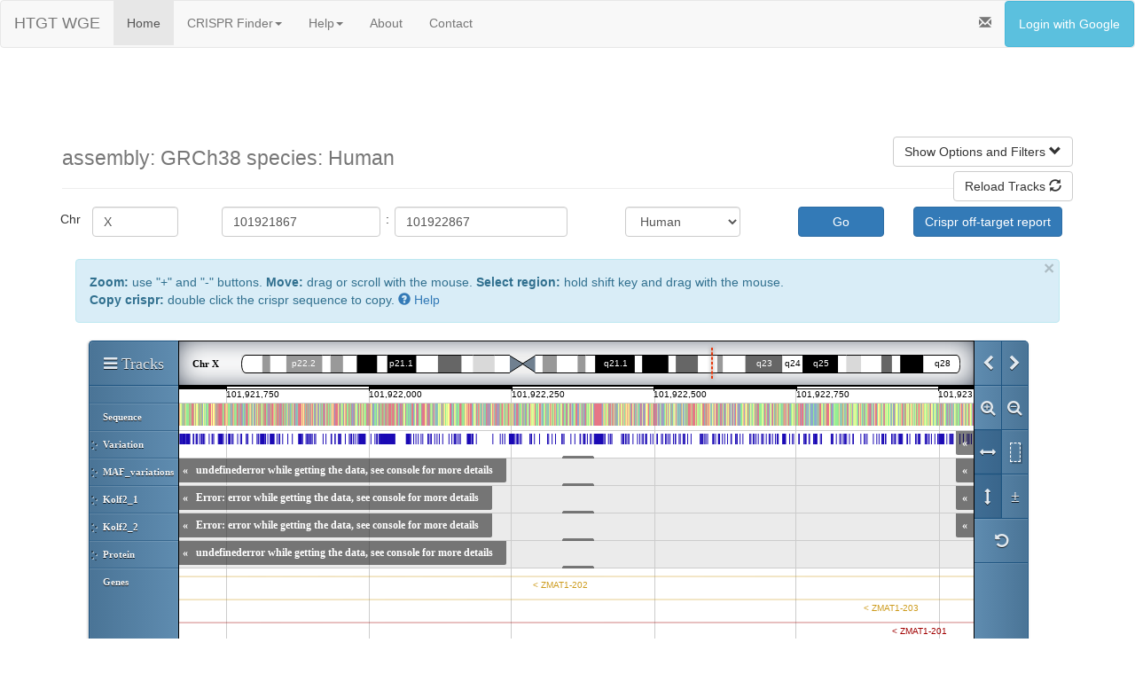

--- FILE ---
content_type: text/css
request_url: https://wge.stemcell.sanger.ac.uk/Genoverse/css/controlPanel.css
body_size: 672
content:
.gv-control-panel-plugin table.gv {
  position: relative;
  margin-bottom: 30px;
  border-collapse: separate;
}

.gv-control-panel-plugin table.gv td {
  padding: 0;
  color: white;
  vertical-align: top;
}

.gv-control-panel-plugin .gv-panel {
  height: 100%;
  background-color: #5F8CB0;
  border: 1px solid #1C5380;
  box-shadow: 0 0 1px rgba(255, 255, 255, 0.4) inset, 0 1px 3px rgba(0, 0, 0, 0.1), -2px 0 2px rgba(0, 0, 0, 0.1);
}

.gv-control-panel-plugin .gv-panel div {
  white-space: nowrap;
}

.gv-control-panel-plugin .gv-panel button[class="btn-xs btn-primary"] {
  background: #337ab7;
  border-style: outset;
  border-color: #2e6da4;
  color: #fff;
  text-shadow: 0 1px 0 rgba(0, 0, 0, 0.75);
  width: 80px;
  height: 55px;
  font-size: 12px;
  line-height: 1.5;
  padding: 1px 5px;
  margin: 0;
}

.gv-control-panel-plugin .gv-panel button {
  background: none;
  border: none;
  border-bottom: 1px solid #1C5380;
  color: #E2E9EF;
  text-shadow: 0 1px 0 rgba(0, 0, 0, 0.75);
  width: 30px;
  height: 50px;
  font-size: 18px;
  line-height: 20px;
  padding: 2px;
  margin: 0;
}

.gv-control-panel-plugin .gv-panel button:only-child {
  width: 100%;
}

.gv-control-panel-plugin .gv-panel div.gv-button-set > button:not(:first-child) {
  border-left: 1px solid #1C5380;
}

.gv-control-panel-plugin .gv-panel button.gv-button-large {
  font-size: 25px;
}

.gv-control-panel-plugin .gv-panel div.gv-button-set:not(:first-child) > button {
  box-shadow: 0 1px 1px rgba(255, 255, 255, 0.12) inset;
}

.gv-control-panel-plugin .gv-panel div.gv-button-set:last-child {
  box-shadow: 0 1px 0 rgba(255, 255, 255, 0.12);
}

.gv-control-panel-plugin .gv-panel button:hover {
  background-color: rgba(255, 255, 255, 0.1);
  color: #FFFFFF;
  cursor: pointer;
}

.gv-control-panel-plugin .gv-panel button:active,
.gv-control-panel-plugin .gv-panel button.gv-active {
  border-top: none;
  background-color: rgba(6, 54, 95, 0.35);
  box-shadow: 0 0 1px rgba(6, 54, 95, 0.8) inset !important;
}

.gv-control-panel-plugin .gv-panel-right {
  background-image: -webkit-linear-gradient(left, #5F8CB0, #4A7496);
  background-image: -moz-linear-gradient(left center, #5F8CB0, #4A7496);
  border-radius: 0 5px 5px 0;
  border-left: 0;
}

.gv-control-panel-plugin .gv-panel-right button.gv-wheel-zoom {
  font-weight: bold;
}

.gv-control-panel-plugin .gv-panel-right button.gv-drag-select i {
  border: 1px dashed #FFF;
  padding: 0 5px;
  box-shadow: 0px 0px 1px #FFF inset, 0px 1px 3px rgba(0, 0, 0, 0.1), 2px 2px rgba(0, 0, 0, 0.2);
}

.gv-control-panel-plugin .gv-panel-left {
  background-image: -webkit-linear-gradient(right, #5F8CB0, #4A7496);
  background-image: -moz-linear-gradient(right center, #5F8CB0, #4A7496);
  border-radius: 5px 0 0 5px;
  border-right: 0;
}

.gv-control-panel-plugin .gv-panel-left .gv-label-container {
  border: 0;
  box-shadow: none;
  background: none;
}

.gv-control-panel-plugin td.gv-canvas-container {
  border: 1px solid #000;
}

.gv-control-panel-plugin .gv-karyotype-container {
  border-width: 0 0 1px!important;
}

.gv-control-panel-plugin .gv-canvas-container .gv-wrapper {
  border: 0;
}

.gv-control-panel-plugin .gv-tracks-menu {
  left: 50%;
  top: 70px;
}

.gv-control-panel-plugin .gv-tracks-menu .gv-close {
  font-size: 20px;
}

.gv-control-panel-plugin .gv-tracks-menu .gv-menu-content {
  font-size: 13px;
}

.gv-control-panel-plugin .gv-tracks-menu table {
  margin: 0 0 10px;
}

.gv-control-panel-plugin .gv-tracks-menu td {
  padding: 5px 10px!important;
  vertical-align: top;
  width: 50%;
}

.gv-control-panel-plugin .gv-tracks-menu tr:first-child td {
  font-weight: bold;
  white-space: nowrap;
  padding: 5px 30px 5px 10px;
  margin-bottom: 5px;
  background: rgba(6, 54, 95, 0.35);
  line-height: normal;
}

.gv-control-panel-plugin .gv-tracks-menu tr:first-child td:last-child {
  border-radius: 0 12px 0 0;
}

.gv-control-panel-plugin .gv-tracks-menu tr td:first-child {
  padding-right: 50px!important;
}

.gv-control-panel-plugin .gv-tracks-menu .gv-tracks-library-item,
.gv-control-panel-plugin .gv-tracks-menu .gv-current-tracks {
  white-space: nowrap;
}

.gv-control-panel-plugin .gv-tracks-menu .gv-current-tracks.ui-sortable {
  cursor: move;
}

.gv-control-panel-plugin .gv-tracks-menu .gv-remove-track,
.gv-control-panel-plugin .gv-tracks-menu .gv-add-track {
  font-size: 14px;
  margin: 2px 5px 0 0;
}

.gv-control-panel-plugin .gv-tracks-menu input {
  margin-bottom: 10px;
  width: 200px;
}

.gv-control-panel-plugin .gv-powered-by {
  position: absolute;
  right: 0;
  bottom: -16px;
  font-size: 10px;
  color: black;
}

.gv-control-panel-plugin .gv-powered-by a {
  font-weight: bold;
}

--- FILE ---
content_type: text/plain; charset=UTF-8
request_url: https://rest.ensembl.org/sequence/region/human/X:101920001-101925000?content-type=text/plain
body_size: 5006
content:
[base64]